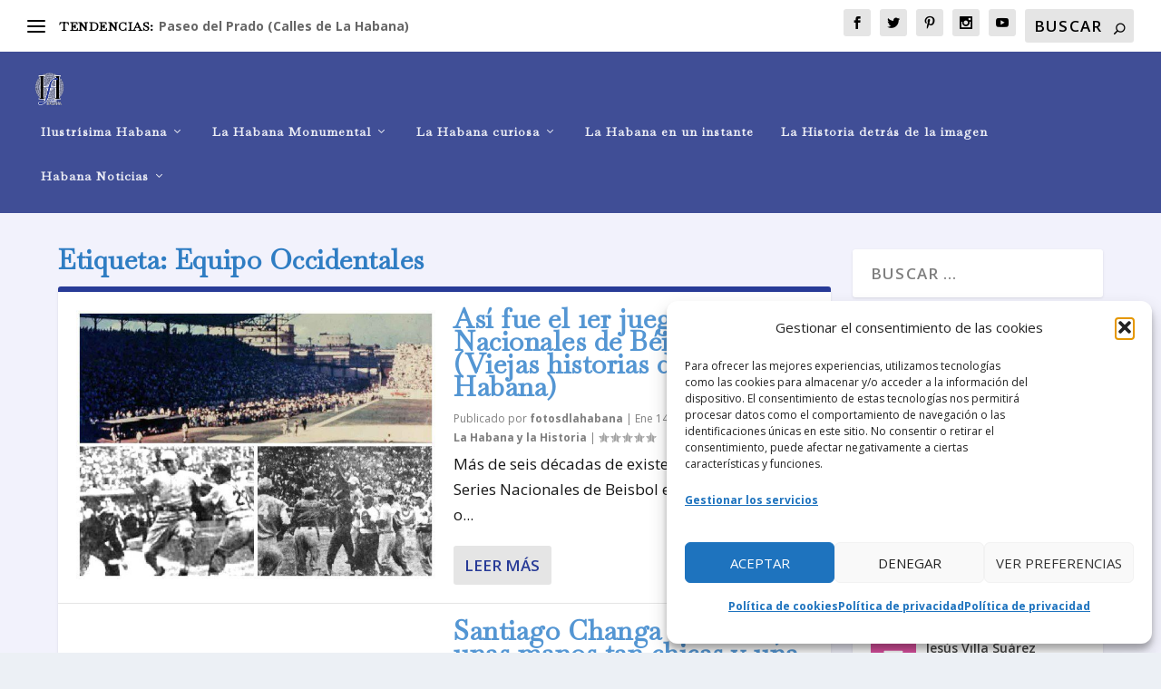

--- FILE ---
content_type: text/html; charset=utf-8
request_url: https://www.google.com/recaptcha/api2/aframe
body_size: 265
content:
<!DOCTYPE HTML><html><head><meta http-equiv="content-type" content="text/html; charset=UTF-8"></head><body><script nonce="wRcViQeI9gJajOeDSdsw7g">/** Anti-fraud and anti-abuse applications only. See google.com/recaptcha */ try{var clients={'sodar':'https://pagead2.googlesyndication.com/pagead/sodar?'};window.addEventListener("message",function(a){try{if(a.source===window.parent){var b=JSON.parse(a.data);var c=clients[b['id']];if(c){var d=document.createElement('img');d.src=c+b['params']+'&rc='+(localStorage.getItem("rc::a")?sessionStorage.getItem("rc::b"):"");window.document.body.appendChild(d);sessionStorage.setItem("rc::e",parseInt(sessionStorage.getItem("rc::e")||0)+1);localStorage.setItem("rc::h",'1769211275203');}}}catch(b){}});window.parent.postMessage("_grecaptcha_ready", "*");}catch(b){}</script></body></html>